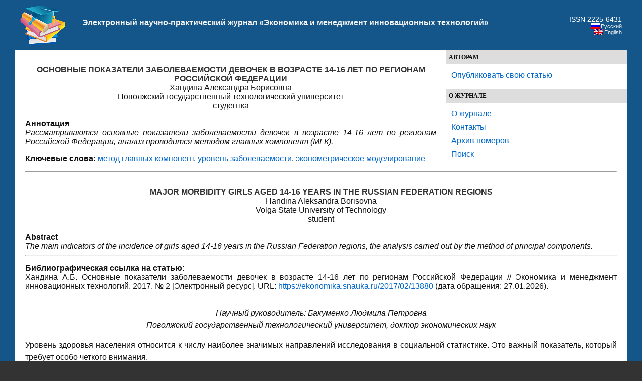

--- FILE ---
content_type: text/html; charset=UTF-8
request_url: https://ekonomika.snauka.ru/2017/02/13880
body_size: 9315
content:
<!DOCTYPE html PUBLIC "-//W3C//DTD XHTML 1.0 Transitional//EN" "http://www.w3.org/TR/xhtml1/DTD/xhtml1-transitional.dtd">
<html xmlns="http://www.w3.org/1999/xhtml" dir="ltr" lang="ru-RU">
<head profile="http://gmpg.org/xfn/11">
<meta http-equiv="Content-Type" content="text/html; charset=UTF-8" />
<title>Основные показатели заболеваемости девочек в возрасте 14-16 лет по регионам Российской Федерации</title>
<meta property="article:tag" content="метод главных компонент" /><meta property="article:tag" content="уровень заболеваемости" /><meta property="article:tag" content="эконометрическое моделирование" /><meta name="keywords" content="метод главных компонент, уровень заболеваемости, эконометрическое моделирование" /><meta name="description" content="Рассматриваются основные показатели заболеваемости девочек в возрасте 14-16 лет по регионам Российской Федерации, анализ проводится методом главных компонент (МГК)." /><!-- Yandex.RTB -->
<script>window.yaContextCb=window.yaContextCb||[]</script>
<script src="https://yandex.ru/ads/system/context.js" async></script><meta name="generator" content="WordPress 3.2.1" />
<link rel="stylesheet" href="https://snauka.ru/img/style.css" type="text/css"/>
<link rel="stylesheet" href="https://snauka.ru/img/mobile.css" type="text/css" media="screen and (max-device-width: 699px)"/>
<link rel="stylesheet" href="https://snauka.ru/img/desktop.css" type="text/css" media="screen and (min-device-width: 700px)" />
<meta name="robots" content="index,follow" />
<link rel="alternate" type="application/rss+xml" title="Электронный научно-практический журнал «Экономика и менеджмент инновационных технологий» &raquo; Лента комментариев к &laquo;Основные показатели заболеваемости девочек в возрасте 14-16 лет по регионам Российской Федерации&raquo;" href="https://ekonomika.snauka.ru/2017/02/13880/feed" />
<link rel='stylesheet' id='wp-pagenavi-css'  href='https://ekonomika.snauka.ru/wp-content/plugins/wp-pagenavi/pagenavi-css.css?ver=2.70' type='text/css' media='all' />
<script type='text/javascript' src='https://ekonomika.snauka.ru/wp-includes/js/l10n.js?ver=20101110'></script>
<script type='text/javascript' src='https://ekonomika.snauka.ru/wp-includes/js/comment-reply.js?ver=20090102'></script>
<link rel="EditURI" type="application/rsd+xml" title="RSD" href="https://ekonomika.snauka.ru/xmlrpc.php?rsd" />
<link rel="wlwmanifest" type="application/wlwmanifest+xml" href="https://ekonomika.snauka.ru/wp-includes/wlwmanifest.xml" /> 
<link rel='index' title='Электронный научно-практический журнал «Экономика и менеджмент инновационных технологий»' href='https://ekonomika.snauka.ru' />
<link rel='start' title='Социально-экономическое состояние Краснодарского края и качество жизни' href='https://ekonomika.snauka.ru/2011/10/18' />
<link rel='prev' title='Влияние инвестиционной деятельности предприятий хлебопекарной промышленности на темпы инновационного развития данной отрасли' href='https://ekonomika.snauka.ru/2017/02/14050' />
<link rel='next' title='Влияние международной торговой политики на экспорт развивающихся стран' href='https://ekonomika.snauka.ru/2017/02/13994' />
<meta name="generator" content="WordPress 3.2.1" />
<link rel='canonical' href='https://ekonomika.snauka.ru/2017/02/13880' />
<link rel='shortlink' href='https://ekonomika.snauka.ru/?p=13880' />
<meta name="framework" content="Alkivia Framework 0.8" />

<meta http-equiv="Content-Language" content="ru-RU" />
<style type="text/css" media="screen">
.qtrans_flag span { display:none }
.qtrans_flag { height:12px; width:18px; display:block }
.qtrans_flag_and_text { padding-left:20px }
.qtrans_flag_en { background:url(https://ekonomika.snauka.ru/wp-content/plugins/qtranslate/flags/gb.png) no-repeat }
.qtrans_flag_ru { background:url(https://ekonomika.snauka.ru/wp-content/plugins/qtranslate/flags/ru.png) no-repeat }
</style>
<link hreflang="en" href="https://ekonomika.snauka.ru/en/2017/02/13880" rel="alternate" />
<link rel="icon" href="https://ekonomika.snauka.ru/favicon.svg">

</head>
<body>
<div id="page">
<div id="header">
<table width="100%" cellpadding="10" cellspacing="0" border="0"><tr>
<td width="*" valign="middle" align="left">
<a href="https://ekonomika.snauka.ru/"><img align="left" src="https://snauka.ru/img/small_logo.png"></a></td><td class="blogtitle">
<a class="blogtitle" href="https://ekonomika.snauka.ru/">
Электронный научно-практический журнал «Экономика и менеджмент инновационных технологий»</a>
<div class="description"></div>
 </td> 
<td valign="middle" align="right">
<font style="color:#FFFFFF;">ISSN 2225-6431</font><br><div id="langselect">
<ul class="qtrans_language_chooser" id="qtranslate-chooser" style="margin: 0 0 0 0; padding: 0 0 0 0; font-size:11px;">
<li class="active"><a href="https://ekonomika.snauka.ru/2017/02/13880" class="qtrans_flag_ru qtrans_flag_and_text" title="Русский"><span>Русский</span></a></li>
<li><a href="https://ekonomika.snauka.ru/en/2017/02/13880" class="qtrans_flag_en qtrans_flag_and_text" title="English"><span>English</span></a></li>
</ul><div class="qtrans_widget_end"></div></div>
</td>
</tr></table>

</div>
<div id="sidebar">
<div id="l_sidebar">
<ul>
<li><h4>Авторам</h4>
   <ul>
		    <li> <a href="https://web.snauka.ru/publish-fee">Опубликовать свою статью</a></li>
			 	  </ul>
 </li>
</ul>

<ul>
<li><h4>О журнале</h4>
   <ul>
	<li><a href="https://ekonomika.snauka.ru/">О журнале</a></li>
	<li><a href="https://ekonomika.snauka.ru/contacts">Контакты</a></li>
	<li><a href="https://ekonomika.snauka.ru/archive">Архив номеров</a></li>
	<li><a href="https://ekonomika.snauka.ru/search">Поиск</a></li>
  </ul>
 </li>
</ul>

</div>
</div>

<div id="content" class="narrowcolumn">


<div id="post-13880" class="post-13880 post type-post status-publish format-standard hentry category-obshaya-rubrika tag-metod-glavnyih-komponent tag-uroven-zabolevaemosti tag-ekonometricheskoe-modelirovanie">
<h1><div align="center">
ОСНОВНЫЕ ПОКАЗАТЕЛИ ЗАБОЛЕВАЕМОСТИ ДЕВОЧЕК В ВОЗРАСТЕ 14-16 ЛЕТ ПО РЕГИОНАМ РОССИЙСКОЙ ФЕДЕРАЦИИ</div></h1>
<div align="center">Хандина Александра Борисовна<br>Поволжский государственный технологический университет<br>студентка</div><br><b>Аннотация</b><br><i>Рассматриваются основные показатели заболеваемости девочек в возрасте 14-16 лет по регионам Российской Федерации, анализ проводится методом главных компонент (МГК).</i><p><b>Ключевые слова:</b> <a href="https://ekonomika.snauka.ru/tags/metod-glavnyih-komponent" rel="nofollow">метод главных компонент</a>, <a href="https://ekonomika.snauka.ru/tags/uroven-zabolevaemosti" rel="nofollow">уровень заболеваемости</a>, <a href="https://ekonomika.snauka.ru/tags/ekonometricheskoe-modelirovanie" rel="nofollow">эконометрическое моделирование</a></p><hr><h1><div align="center">MAJOR MORBIDITY GIRLS AGED 14-16 YEARS IN THE RUSSIAN FEDERATION REGIONS</div></h1><div align="center">Handina Aleksandra Borisovna<br>Volga State University of Technology<br>student</div><br><b>Abstract</b><br><i>The main indicators of the incidence of girls aged 14-16 years in the Russian Federation regions, the analysis carried out by the method of principal components.</i><hr>
<p><b>Библиографическая ссылка на статью:</b><br>
Хандина А.Б. Основные показатели заболеваемости девочек в возрасте 14-16 лет по регионам Российской Федерации // Экономика и менеджмент инновационных технологий. 2017. № 2 [Электронный ресурс]. URL: <a href="https://ekonomika.snauka.ru/2017/02/13880">https://ekonomika.snauka.ru/2017/02/13880</a> (дата обращения: 27.01.2026).</p>
			<div class="entry">
				<p style="text-align: center;"><em>Научный руководитель: Бакуменко Людмила Петровна</em><br />
<em>Поволжский государственный технологический университет, доктор экономических наук</em></p>
<p><span>Уровень здоровья населения относится к числу наиболее значимых направлений исследования в социальной статистике. Это важный показатель, который требует особо четкого внимания. </span><br />
<span>Для того чтобы понять настоящую ситуацию в этой сфере, необходим ежегодный мониторинг данной области. Но так как простого сбора данных недостаточно, то нужен их анализ, а также установление различных взаимосвязей и выявление факторов, влияющих на те или иные показатели. </span><br />
<span>Таким образом, уровень заболеваемости является одной из основных социальных проблем, которая главным образом влияет в целом на число населения.</span><br />
<span>Для анализа и обработки огромного количества регистрируемых признаков, необходимо воспользоваться удобным и четким методом главных компонент, он предполагает уменьшение размерности информации. </span><br />
<span>Ниже приведены факторы, которые влияют на заболеваемость девочек 14-16 лет. Проанализируем данные Минздрава России за 2016 год. </span><br />
<em>x</em><sub>1</sub> - <span>группа заболеваний, вызываемых паразитами, а также инфекционные заболевания, чел.;</span><br />
<span><em>x</em><sub>2</sub> -  болезни системы крови, кроветворных органов и иммунного механизма, чел.; </span><br />
<span><em>x</em><sub>3</sub> -  нарушения пищевого поведения и нарушения углеводного обмена, чел.; </span><br />
<span><em>x</em><sub>4</sub> -  расстройства поведения и душевные расстройства, чел.;</span><br />
<em>x</em><sub>5</sub> - <span> нервные заболевания, чел.;</span><br />
<em>x</em><sub>6</sub> - <span> глазные заболевания, чел.;</span><br />
<em>x</em><sub>7</sub> - <span> ушные заболевания, чел.;</span><br />
<em>x</em><sub>8</sub> - <span> болезни системы кровообращения, чел.;</span><br />
<em>x</em><sub>9</sub> - <span> заболевания органов дыхания, чел.;</span><br />
<em>x</em><sub>10</sub> - <span> болезни органов пищеварения, чел.;</span><br />
<em>x</em><sub>11</sub> - <span> кожные заболевания, чел.; </span><br />
<em>x</em><sub>12</sub> - <span> болезни мочеполовой системы, чел.;</span><br />
<em>x</em><sub>13</sub> - <span> последствия внешних причин (травмы), чел.;</span><br />
<span>Проанализируем данные Минздрава России за 2016 год. Для этого необходимо сформировать главные компоненты путем выделения наиболее значимых факторов и построить уравнения регрессии на главных компонентах. Метод главных компонент необходимо применить к исходным данным, реализуемым в прикладной программе STATISTICA с помощью пакета «Факторный анализ» (Многомерный разведочный анализ). Полученные собственные значения отражены в таблице 1.</span></p>
<p>Таблица 1 – Собственные значения</p>
<div>
<table width="515" border="1" cellspacing="0" cellpadding="0">
<tbody>
<tr>
<td colspan="5" nowrap="nowrap" width="515">
<p align="center">Собственные значения (Болезни) Выделение: Главные компоненты</p>
</td>
</tr>
<tr>
<td nowrap="nowrap" width="61"></td>
<td nowrap="nowrap" width="95">
<p align="center">Соб. зн.</p>
</td>
<td nowrap="nowrap" width="94">
<p align="center">% общей</p>
</td>
<td nowrap="nowrap" width="121">
<p align="center">Кумулятивн.</p>
</td>
<td nowrap="nowrap" width="143">
<p align="center">Кумулятивн.</p>
</td>
</tr>
<tr>
<td nowrap="nowrap" width="61">
<p align="center">1</p>
</td>
<td nowrap="nowrap" width="95">
<p align="center">8,876633</p>
</td>
<td nowrap="nowrap" width="94">
<p align="center">68,28179</p>
</td>
<td nowrap="nowrap" width="121">
<p align="center">8,876633</p>
</td>
<td nowrap="nowrap" width="143">
<p align="center">68,28179</p>
</td>
</tr>
<tr>
<td nowrap="nowrap" width="61">
<p align="center">2</p>
</td>
<td nowrap="nowrap" width="95">
<p align="center">1,03573</p>
</td>
<td nowrap="nowrap" width="94">
<p align="center">7,96715</p>
</td>
<td nowrap="nowrap" width="121">
<p align="center">9,912363</p>
</td>
<td nowrap="nowrap" width="143">
<p align="center">76,24894</p>
</td>
</tr>
</tbody>
</table>
</div>
<p>С помощью МГК было выделено всего 2 фактора. В данном случае 68,28%  общей дисперсии объясняется первым фактором, 7,97% &#8211; вторым фактором, Вместе все факторы объясняют 76% дисперсии.</p>
<p>Далее необходимо оценить значения факторных нагрузок и вычислить коэффициенты информативности для случая с двумя факторами. Главная компонента считается информативной, если коэффициент достаточно высокий Ки ≥ 0,65 ÷ 0,95. Исходя из условия информативности, только первые два фактора являются информативными, поэтому необходимо использовать вращения для факторных нагрузок. В результате после применения вращения «Варимакс исходных», получаем более высокие коэффициенты информативности у первого и второго факторов, это представлено в таблице 2.</p>
<p><span>Таблица 2 – Факторные нагрузки при варимакс исходных<br />
</span></p>
<div style="text-align: center;">
<table style="border-collapse: collapse;" border="0">
<colgroup>
<col style="width: 0px;" />
<col style="width: 139px;" />
<col style="width: 151px;" />
<col style="width: 157px;" />
<col style="width: 1px;" /></colgroup>
<tbody valign="top">
<tr style="height: 45px;">
<td style="padding-left: 7px; padding-right: 7px; border: solid 1pt;" colspan="5" valign="middle">
<p style="text-align: center;"><span style="color: black;">Фактор.нагрузки (Варим. исх.) (Болезни) Выделение: Главные компоненты (Отмечены нагрузки &gt;,700000)</span></p>
</td>
</tr>
<tr style="height: 21px;">
<td style="padding-left: 7px; padding-right: 7px; border-top: none; border-left: solid 1pt; border-bottom: solid 1pt; border-right: solid 1pt;" colspan="2" valign="middle"><span style="color: black;"> </span></td>
<td style="padding-left: 7px; padding-right: 7px; border-top: none; border-left: none; border-bottom: solid 1pt; border-right: solid 1pt;" valign="middle">
<p style="text-align: center;"><span style="color: black;">Фактор</span></p>
</td>
<td style="padding-left: 7px; padding-right: 7px; border-top: none; border-left: none; border-bottom: solid 1pt; border-right: solid 1pt;" colspan="2" valign="middle">
<p style="text-align: center;"><span style="color: black;">Фактор</span></p>
</td>
</tr>
<tr style="height: 21px;">
<td style="padding-left: 7px; padding-right: 7px; border-top: none; border-left: solid 1pt; border-bottom: solid 1pt; border-right: solid 1pt;" colspan="2" valign="middle">
<p style="text-align: center;"><span style="color: black;">x1</span></p>
</td>
<td style="padding-left: 7px; padding-right: 7px; border-top: none; border-left: none; border-bottom: solid 1pt; border-right: solid 1pt;" valign="middle">
<p style="text-align: right;"><span style="color: red;">0,904066</span></p>
</td>
<td style="padding-left: 7px; padding-right: 7px; border-top: none; border-left: none; border-bottom: solid 1pt; border-right: solid 1pt;" colspan="2" valign="middle">
<p style="text-align: right;"><span style="color: black;">0,120476</span></p>
</td>
</tr>
<tr style="height: 21px;">
<td style="padding-left: 7px; padding-right: 7px; border-top: none; border-left: solid 1pt; border-bottom: solid 1pt; border-right: solid 1pt;" colspan="2" valign="middle">
<p style="text-align: center;"><span style="color: black;">x2</span></p>
</td>
<td style="padding-left: 7px; padding-right: 7px; border-top: none; border-left: none; border-bottom: solid 1pt; border-right: solid 1pt;" valign="middle">
<p style="text-align: right;"><span style="color: black;">0,684492</span></p>
</td>
<td style="padding-left: 7px; padding-right: 7px; border-top: none; border-left: none; border-bottom: solid 1pt; border-right: solid 1pt;" colspan="2" valign="middle">
<p style="text-align: right;"><span style="color: black;">-0,001361</span></p>
</td>
</tr>
<tr style="height: 21px;">
<td style="padding-left: 7px; padding-right: 7px; border-top: none; border-left: solid 1pt; border-bottom: solid 1pt; border-right: solid 1pt;" colspan="2" valign="middle">
<p style="text-align: center;"><span style="color: black;">x3</span></p>
</td>
<td style="padding-left: 7px; padding-right: 7px; border-top: none; border-left: none; border-bottom: solid 1pt; border-right: solid 1pt;" valign="middle">
<p style="text-align: right;"><span style="color: red;">0,79719</span></p>
</td>
<td style="padding-left: 7px; padding-right: 7px; border-top: none; border-left: none; border-bottom: solid 1pt; border-right: solid 1pt;" colspan="2" valign="middle">
<p style="text-align: right;"><span style="color: black;">-0,200618</span></p>
</td>
</tr>
<tr style="height: 21px;">
<td style="padding-left: 7px; padding-right: 7px; border-top: none; border-left: solid 1pt; border-bottom: solid 1pt; border-right: solid 1pt;" colspan="2" valign="middle">
<p style="text-align: center;"><span style="color: black;">x4</span></p>
</td>
<td style="padding-left: 7px; padding-right: 7px; border-top: none; border-left: none; border-bottom: solid 1pt; border-right: solid 1pt;" valign="middle">
<p style="text-align: right;"><span style="color: black;">0,064959</span></p>
</td>
<td style="padding-left: 7px; padding-right: 7px; border-top: none; border-left: none; border-bottom: solid 1pt; border-right: solid 1pt;" colspan="2" valign="middle">
<p style="text-align: right;"><span style="color: red;">0,872487</span></p>
</td>
</tr>
<tr style="height: 21px;">
<td style="padding-left: 7px; padding-right: 7px; border-top: none; border-left: solid 1pt; border-bottom: solid 1pt; border-right: solid 1pt;" colspan="2" valign="middle">
<p style="text-align: center;"><span style="color: black;">x5</span></p>
</td>
<td style="padding-left: 7px; padding-right: 7px; border-top: none; border-left: none; border-bottom: solid 1pt; border-right: solid 1pt;" valign="middle">
<p style="text-align: right;"><span style="color: red;">0,759767</span></p>
</td>
<td style="padding-left: 7px; padding-right: 7px; border-top: none; border-left: none; border-bottom: solid 1pt; border-right: solid 1pt;" colspan="2" valign="middle">
<p style="text-align: right;"><span style="color: black;">0,157583</span></p>
</td>
</tr>
<tr style="height: 21px;">
<td style="padding-left: 7px; padding-right: 7px; border-top: none; border-left: solid 1pt; border-bottom: solid 1pt; border-right: solid 1pt;" colspan="2" valign="middle">
<p style="text-align: center;"><span style="color: black;">x6</span></p>
</td>
<td style="padding-left: 7px; padding-right: 7px; border-top: none; border-left: none; border-bottom: solid 1pt; border-right: solid 1pt;" valign="middle">
<p style="text-align: right;"><span style="color: red;">0,94566</span></p>
</td>
<td style="padding-left: 7px; padding-right: 7px; border-top: none; border-left: none; border-bottom: solid 1pt; border-right: solid 1pt;" colspan="2" valign="middle">
<p style="text-align: right;"><span style="color: black;">0,072741</span></p>
</td>
</tr>
<tr style="height: 21px;">
<td style="padding-left: 7px; padding-right: 7px; border-top: none; border-left: solid 1pt; border-bottom: solid 1pt; border-right: solid 1pt;" colspan="2" valign="middle">
<p style="text-align: center;"><span style="color: black;">x7</span></p>
</td>
<td style="padding-left: 7px; padding-right: 7px; border-top: none; border-left: none; border-bottom: solid 1pt; border-right: solid 1pt;" valign="middle">
<p style="text-align: right;"><span style="color: red;">0,949151</span></p>
</td>
<td style="padding-left: 7px; padding-right: 7px; border-top: none; border-left: none; border-bottom: solid 1pt; border-right: solid 1pt;" colspan="2" valign="middle">
<p style="text-align: right;"><span style="color: black;">0,033646</span></p>
</td>
</tr>
<tr style="height: 21px;">
<td style="padding-left: 7px; padding-right: 7px; border-top: none; border-left: solid 1pt; border-bottom: solid 1pt; border-right: solid 1pt;" colspan="2" valign="middle">
<p style="text-align: center;"><span style="color: black;">x8</span></p>
</td>
<td style="padding-left: 7px; padding-right: 7px; border-top: none; border-left: none; border-bottom: solid 1pt; border-right: solid 1pt;" valign="middle">
<p style="text-align: right;"><span style="color: black;">0,269178</span></p>
</td>
<td style="padding-left: 7px; padding-right: 7px; border-top: none; border-left: none; border-bottom: solid 1pt; border-right: solid 1pt;" colspan="2" valign="middle">
<p style="text-align: right;"><span style="color: black;">0,453512</span></p>
</td>
</tr>
<tr style="height: 21px;">
<td style="padding-left: 7px; padding-right: 7px; border-top: none; border-left: solid 1pt; border-bottom: solid 1pt; border-right: solid 1pt;" colspan="2" valign="middle">
<p style="text-align: center;"><span style="color: black;">x9</span></p>
</td>
<td style="padding-left: 7px; padding-right: 7px; border-top: none; border-left: none; border-bottom: solid 1pt; border-right: solid 1pt;" valign="middle">
<p style="text-align: right;"><span style="color: red;">0,939623</span></p>
</td>
<td style="padding-left: 7px; padding-right: 7px; border-top: none; border-left: none; border-bottom: solid 1pt; border-right: solid 1pt;" colspan="2" valign="middle">
<p style="text-align: right;"><span style="color: black;">0,075214</span></p>
</td>
</tr>
<tr style="height: 21px;">
<td style="padding-left: 7px; padding-right: 7px; border-top: none; border-left: solid 1pt; border-bottom: solid 1pt; border-right: solid 1pt;" colspan="2" valign="middle">
<p style="text-align: center;"><span style="color: black;">x10</span></p>
</td>
<td style="padding-left: 7px; padding-right: 7px; border-top: none; border-left: none; border-bottom: solid 1pt; border-right: solid 1pt;" valign="middle">
<p style="text-align: right;"><span style="color: red;">0,959531</span></p>
</td>
<td style="padding-left: 7px; padding-right: 7px; border-top: none; border-left: none; border-bottom: solid 1pt; border-right: solid 1pt;" colspan="2" valign="middle">
<p style="text-align: right;"><span style="color: black;">0,138622</span></p>
</td>
</tr>
<tr style="height: 21px;">
<td style="padding-left: 7px; padding-right: 7px; border-top: none; border-left: solid 1pt; border-bottom: solid 1pt; border-right: solid 1pt;" colspan="2" valign="middle">
<p style="text-align: center;"><span style="color: black;">x11</span></p>
</td>
<td style="padding-left: 7px; padding-right: 7px; border-top: none; border-left: none; border-bottom: solid 1pt; border-right: solid 1pt;" valign="middle">
<p style="text-align: right;"><span style="color: red;">0,964464</span></p>
</td>
<td style="padding-left: 7px; padding-right: 7px; border-top: none; border-left: none; border-bottom: solid 1pt; border-right: solid 1pt;" colspan="2" valign="middle">
<p style="text-align: right;"><span style="color: black;">0,136059</span></p>
</td>
</tr>
<tr style="height: 21px;">
<td style="padding-left: 7px; padding-right: 7px; border-top: none; border-left: solid 1pt; border-bottom: solid 1pt; border-right: solid 1pt;" colspan="2" valign="middle">
<p style="text-align: center;"><span style="color: black;">x12</span></p>
</td>
<td style="padding-left: 7px; padding-right: 7px; border-top: none; border-left: none; border-bottom: solid 1pt; border-right: solid 1pt;" valign="middle">
<p style="text-align: right;"><span style="color: red;">0,940053</span></p>
</td>
<td style="padding-left: 7px; padding-right: 7px; border-top: none; border-left: none; border-bottom: solid 1pt; border-right: solid 1pt;" valign="middle">
<p style="text-align: right;"><span style="color: black;">0,078066</span></p>
</td>
</tr>
<tr style="height: 21px;">
<td style="padding-left: 7px; padding-right: 7px; border-top: none; border-left: solid 1pt; border-bottom: solid 1pt; border-right: solid 1pt;" colspan="2" valign="middle">
<p style="text-align: center;"><span style="color: black;">x13</span></p>
</td>
<td style="padding-left: 7px; padding-right: 7px; border-top: none; border-left: none; border-bottom: solid 1pt; border-right: solid 1pt;" valign="middle">
<p style="text-align: right;"><span style="color: red;">0,906053</span></p>
</td>
<td style="padding-left: 7px; padding-right: 7px; border-top: none; border-left: none; border-bottom: solid 1pt; border-right: solid 1pt;" valign="middle">
<p style="text-align: right;"><span style="color: black;">-0,032905</span></p>
</td>
</tr>
<tr style="height: 21px;">
<td style="padding-left: 7px; padding-right: 7px; border-top: none; border-left: solid 1pt; border-bottom: solid 1pt; border-right: solid 1pt;" colspan="2" valign="middle">
<p style="text-align: center;"><span style="color: black;">Общ.дис.</span></p>
</td>
<td style="padding-left: 7px; padding-right: 7px; border-top: none; border-left: none; border-bottom: solid 1pt; border-right: solid 1pt;" valign="middle">
<p style="text-align: right;"><span style="color: black;">8,808875</span></p>
</td>
<td style="padding-left: 7px; padding-right: 7px; border-top: none; border-left: none; border-bottom: solid 1pt; border-right: solid 1pt;" valign="middle">
<p style="text-align: right;"><span style="color: black;">1,103488</span></p>
</td>
</tr>
<tr style="height: 21px;">
<td style="padding-left: 7px; padding-right: 7px; border-top: none; border-left: solid 1pt; border-bottom: solid 1pt; border-right: solid 1pt;" colspan="2" valign="middle">
<p style="text-align: center;"><span style="color: black;">Доля общ</span></p>
</td>
<td style="padding-left: 7px; padding-right: 7px; border-top: none; border-left: none; border-bottom: solid 1pt; border-right: solid 1pt;" valign="middle">
<p style="text-align: right;"><span style="color: black;">0,677606</span></p>
</td>
<td style="padding-left: 7px; padding-right: 7px; border-top: none; border-left: none; border-bottom: solid 1pt; border-right: solid 1pt;" valign="middle">
<p style="text-align: right;"><span style="color: black;">0,084884</span></p>
</td>
</tr>
</tbody>
</table>
</div>
<p><span>При варимакс исходных коэффициенты информативности получаются достаточно хорошими для двух факторов, поэтому нет необходимости уменьшать количество факторов.</span><br />
<span>Переменные, которые вошли в каждую главную компоненту. </span><br />
<span>К первой компоненте относятся: <em>x</em><sub>1</sub> - </span><span>группа заболеваний, вызываемых паразитами, а также инфекционные заболевания.; <em>x</em><sub>3</sub> - </span><span>нарушения пищевого поведения и нарушения углеводного обмена; <em>x</em><sub>5</sub> -  </span><span>нервные заболевания, чел;</span> <em>x</em><sub>6</sub> - <span>глазные заболевания; <em>x</em><sub>7</sub> - </span><span>ушные заболевания; <em>x</em><sub>9</sub> - </span><span>заболевания органов дыхания;</span> <em>x</em><sub>10</sub> - <span>болезни органов пищеварения;</span> <em>x</em><sub>11</sub> - <span>кожные заболевания; <em>x</em><sub>12</sub> - </span><span>болезни мочеполовой системы; <em>x</em><sub>13</sub> - </span><span>последствия внешних причин (травмы). </span><br />
<span>Ко второй компоненте относится <em>x</em><sub>4</sub> - </span><span>расстройства поведения и душевные расстройства, чел.;</span><br />
<span>Далее необходимо определить степень влияния каждого фактора на результативный признак </span><em>y</em> - <span>число заболеваний, зарегистрированных у девочек 14-16 лет. Выведенная пошаговая регрессия с исключением представлена в таблице 3.</span></p>
<p>Таблица 3 – Итоги множественной регрессии</p>
<div>
<table width="608" border="1" cellspacing="0" cellpadding="0">
<tbody>
<tr>
<td colspan="7" nowrap="nowrap" width="608">
<p align="center">Итоги регрессии для зависимой переменной: y (Таблица данных64) R= ,98278067 R2= ,96585785 Скорректир. R2= ,96545618 F(1,85)=2404,6 p</p>
</td>
</tr>
<tr>
<td nowrap="nowrap" width="115"></td>
<td nowrap="nowrap" width="85">
<p align="center">БЕТА</p>
</td>
<td nowrap="nowrap" width="76">
<p align="center">Стд.Ош.</p>
</td>
<td nowrap="nowrap" width="85">
<p align="center">B</p>
</td>
<td nowrap="nowrap" width="94">
<p align="center">Стд.Ош.</p>
</td>
<td nowrap="nowrap" width="85">
<p align="center">t(85)</p>
</td>
<td nowrap="nowrap" width="68">
<p align="center">p-уров.</p>
</td>
</tr>
<tr>
<td nowrap="nowrap" width="115">
<p align="center">Св.член</p>
</td>
<td nowrap="nowrap" width="85"></td>
<td nowrap="nowrap" width="76"></td>
<td nowrap="nowrap" width="85">
<p align="right">53096,1</p>
</td>
<td nowrap="nowrap" width="94">
<p align="right">918,1463</p>
</td>
<td nowrap="nowrap" width="85">
<p align="right">57,8297</p>
</td>
<td nowrap="nowrap" width="68">
<p align="right">0</p>
</td>
</tr>
<tr>
<td nowrap="nowrap" width="115">
<p align="center">ФАКТОР1</p>
</td>
<td nowrap="nowrap" width="85">
<p align="right">-0,982781</p>
</td>
<td nowrap="nowrap" width="76">
<p align="right">0,020042</p>
</td>
<td nowrap="nowrap" width="85">
<p align="right">-45283,8</p>
</td>
<td nowrap="nowrap" width="94">
<p align="right">923,4689</p>
</td>
<td nowrap="nowrap" width="85">
<p align="right">-49,0366</p>
</td>
<td nowrap="nowrap" width="68">
<p align="right">0</p>
</td>
</tr>
</tbody>
</table>
</div>
<p><span>Отсюда следует, что значимым является только первый фактор. Полученное уравнение регресии имеет вид:</span></p>
<div style="text-align: left;" align="center"><img src="http://content.snauka.ru/ekonomika/13880_files/3(1).gif" alt="" width="204" height="25" /><span>      (1)</span></div>
<p><span>Коэффициент детерминации R</span><sup><span>2</span></sup><span> =0,97 показывает, что 97% вариации результативного признака объясняется включенной в модель переменной (фактор 1), остальные 3% вариации объясняется неучтёнными в модели факторами.</span></p>
<p><span>Модель можно считать значимой, так как фактическое значение F- </span><span>критерия Фишера превышает критическое при заданных степенях свободы и уровне значимости 97%.</span></p>
<p><span>Каждый коэффициент также можно считать значимым, так как критическое значение t-критерия Стьюдента меньше каждого фактического значения.</span><br />
<span>По вероятностному графику, который изображен на рисунке 1, видно, что значения остатков распределены достаточно равномерно и хорошо ложатся на график нормальных остатков.</span></p>
<p align="center"><a href="https://ekonomika.snauka.ru/2017/02/13880/ukeryikeokvo" rel="attachment wp-att-13881"><img class="alignnone size-full wp-image-13881" src="https://ekonomika.snauka.ru/wp-content/uploads/2017/02/ukeryikeokvo.jpg" alt="" width="470" height="347" /></a></p>
<p align="center">Рисунок 1  Нормальный вероятностный график</p>
<p><span>Коэффициенты уравнения показывают, насколько изменится значение результативного признака при изменении величины факторного на 1 единицу. С уменьшением показателя <em>f</em><sub>1</sub></span><span> на 1 единицу значение результативного признака уменьшится на 45283,8</span><span> ед. Влияние показателя <em>f</em><sub>2</sub> </span><span>оказалось незначительным и не вошло в окончательное уравнение.</span><br />
<span>Из уравнения видно, что первый фактор наиболее часто встречается как заболевание, зарегистрированное у девочек 14-16 лет. </span><br />
<span>Можно сделать вывод, что в ходе данной работы были выделены две главные компоненты, что облегчило дальнейшую работу с моделью. Затем с помощью пошаговой регрессии с исключением были выделены наиболее существенные факторы и объяснено их влияние на результативный признак.</span></p>

<!-- Yandex.RTB R-A-116302-2 -->
<div id="yandex_rtb_R-A-116302-2"></div>
<script>
window.yaContextCb.push(() => {
    Ya.Context.AdvManager.render({
        "blockId": "R-A-116302-2",
        "renderTo": "yandex_rtb_R-A-116302-2",
        "type": "feed"
    })
})
</script>
<br><b>Библиографический список</b><br><ol>
	<li>Алексеев А.Р. Экономическая статистика: учебник для вузов / [Алексеев А.Р., Воробьев А.Н., Громыко Г.Л., и др.]; под ред. Ю.Н. Иванова. – М.: ИНФРА-М, 2014. – 734 с.</li>
	<li>Бабешко Л.О. Основы эконометрического моделирования : учеб. пособие / Л. О. Бабешко. – Изд. 4-е. – М.: КомКнига, 2013. – 428 с.</li>
	<li>Дианов М.А., Никитина С.Ю.  Здравоохранение в России. 2015: Стат.сб./Росстат. – М., З–46 2015. – 174 с.</li>
	<li>Кремер Н.Ш., Путко Б.А. Эконометрика: Учебник для вузов / Под ред. проф. Н.Ш. Кремера. – М.: ЮНИТИ-ДАНА, 2013. – 311 с.</li>
	<li>Костромин А.В., Кундакчян Р.М.  Эконометрика. Учебное пособие / Издательство: Кнорус, 2015 г., – 228с.</li>
	<li>Статистический сборник «Регионы России. Социально экономические показатели», 2013. Федеральная Служба Государственной Статистики.</li>
	<li>Статистические методы прогнозирования, Дуброва Т.А., 2015.</li>
</ol><br>
<hr>

<p><a href="https://ekonomika.snauka.ru/author/nikolayshuvalov" rel="nofollow">Все статьи автора «Шувалов Николай Евгеньевич»</a></p>
			</div>
		</div>
<br>&copy; <i>Если вы обнаружили нарушение авторских или смежных прав, пожалуйста, незамедлительно сообщите нам об этом по <a href="/contacts">электронной почте</a>.</i>



	
	 


<div id="respond">

<div class="cancel-comment-reply">
	<small><a rel="nofollow" id="cancel-comment-reply-link" href="/2017/02/13880#respond" style="display:none;">Нажмите, чтобы отменить ответ.</a></small>
</div>


</div>



</div>


<div id="footer">
<p>&copy 2026. Электронный научно-практический журнал «Экономика и менеджмент инновационных технологий».</p><center>

<!-- Yandex.Metrika informer -->
<a href="https://metrika.yandex.ru/stat/?id=10064902&amp;from=informer"
target="_blank" rel="nofollow"><img src="https://informer.yandex.ru/informer/10064902/3_0_FFFFFFFF_F0FCFFFF_0_pageviews"
style="width:88px; height:31px; border:0;" alt="Яндекс.Метрика" title="Яндекс.Метрика: данные за сегодня (просмотры, визиты и уникальные посетители)" class="ym-advanced-informer" data-cid="10064902" data-lang="ru" /></a>
<!-- /Yandex.Metrika informer -->

<!-- Yandex.Metrika counter -->
<script type="text/javascript" >
   (function(m,e,t,r,i,k,a){m[i]=m[i]||function(){(m[i].a=m[i].a||[]).push(arguments)};
   m[i].l=1*new Date();
   for (var j = 0; j < document.scripts.length; j++) {if (document.scripts[j].src === r) { return; }}
   k=e.createElement(t),a=e.getElementsByTagName(t)[0],k.async=1,k.src=r,a.parentNode.insertBefore(k,a)})
   (window, document, "script", "https://mc.yandex.ru/metrika/tag.js", "ym");

   ym(10064902, "init", {
        clickmap:true,
        trackLinks:true,
        accurateTrackBounce:true
   });
</script>
<noscript><div><img src="https://mc.yandex.ru/watch/10064902" style="position:absolute; left:-9999px;" alt="" /></div></noscript>
<!-- /Yandex.Metrika counter --> 
</center>
</div>
</div>
 
		
</body>
</html><!-- hyper cache: 142800beb2383bd2b5e98bc0de63b0fa 26-01-27 12:57:39 -->